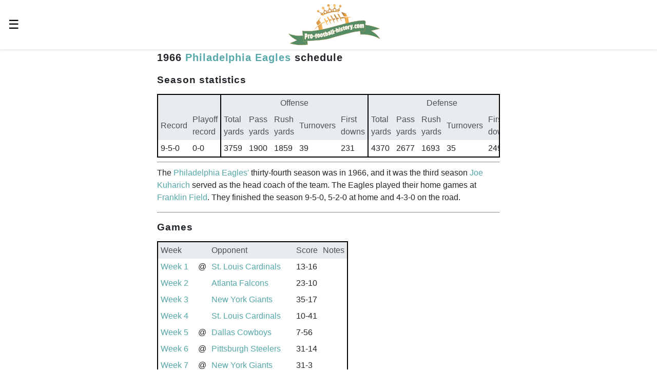

--- FILE ---
content_type: text/html; charset=utf-8
request_url: https://pro-football-history.com/season/2025/1966-philadelphia-eagles-schedule
body_size: 14106
content:
<!doctype html><html amp lang="en-us" i-amphtml-layout i-amphtml-no-boilerplate transformed="self;v=1"><head><meta charset="utf-8"><meta name="viewport" content="width=device-width,minimum-scale=1,initial-scale=1"><meta name="msapplication-TileColor" content="#2d89ef"><meta name="msapplication-TileImage" content="/mstile-144x144.png"><meta name="theme-color" content="#ffffff"><meta name="format-detection" content="telephone=no"><style amp-runtime i-amphtml-version="012507172035000">html{overflow-x:hidden!important}html.i-amphtml-fie{height:100%!important;width:100%!important}html:not([amp4ads]),html:not([amp4ads]) body{height:auto!important}html:not([amp4ads]) body{margin:0!important}body{-webkit-text-size-adjust:100%;-moz-text-size-adjust:100%;-ms-text-size-adjust:100%;text-size-adjust:100%}html.i-amphtml-singledoc.i-amphtml-embedded{-ms-touch-action:pan-y pinch-zoom;touch-action:pan-y pinch-zoom}html.i-amphtml-fie>body,html.i-amphtml-singledoc>body{overflow:visible!important}html.i-amphtml-fie:not(.i-amphtml-inabox)>body,html.i-amphtml-singledoc:not(.i-amphtml-inabox)>body{position:relative!important}html.i-amphtml-ios-embed-legacy>body{overflow-x:hidden!important;overflow-y:auto!important;position:absolute!important}html.i-amphtml-ios-embed{overflow-y:auto!important;position:static}#i-amphtml-wrapper{overflow-x:hidden!important;overflow-y:auto!important;position:absolute!important;top:0!important;left:0!important;right:0!important;bottom:0!important;margin:0!important;display:block!important}html.i-amphtml-ios-embed.i-amphtml-ios-overscroll,html.i-amphtml-ios-embed.i-amphtml-ios-overscroll>#i-amphtml-wrapper{-webkit-overflow-scrolling:touch!important}#i-amphtml-wrapper>body{position:relative!important;border-top:1px solid transparent!important}#i-amphtml-wrapper+body{visibility:visible}#i-amphtml-wrapper+body .i-amphtml-lightbox-element,#i-amphtml-wrapper+body[i-amphtml-lightbox]{visibility:hidden}#i-amphtml-wrapper+body[i-amphtml-lightbox] .i-amphtml-lightbox-element{visibility:visible}#i-amphtml-wrapper.i-amphtml-scroll-disabled,.i-amphtml-scroll-disabled{overflow-x:hidden!important;overflow-y:hidden!important}amp-instagram{padding:54px 0px 0px!important;background-color:#fff}amp-iframe iframe{box-sizing:border-box!important}[amp-access][amp-access-hide]{display:none}[subscriptions-dialog],body:not(.i-amphtml-subs-ready) [subscriptions-action],body:not(.i-amphtml-subs-ready) [subscriptions-section]{display:none!important}amp-experiment,amp-live-list>[update]{display:none}amp-list[resizable-children]>.i-amphtml-loading-container.amp-hidden{display:none!important}amp-list [fetch-error],amp-list[load-more] [load-more-button],amp-list[load-more] [load-more-end],amp-list[load-more] [load-more-failed],amp-list[load-more] [load-more-loading]{display:none}amp-list[diffable] div[role=list]{display:block}amp-story-page,amp-story[standalone]{min-height:1px!important;display:block!important;height:100%!important;margin:0!important;padding:0!important;overflow:hidden!important;width:100%!important}amp-story[standalone]{background-color:#000!important;position:relative!important}amp-story-page{background-color:#757575}amp-story .amp-active>div,amp-story .i-amphtml-loader-background{display:none!important}amp-story-page:not(:first-of-type):not([distance]):not([active]){transform:translateY(1000vh)!important}amp-autocomplete{position:relative!important;display:inline-block!important}amp-autocomplete>input,amp-autocomplete>textarea{padding:0.5rem;border:1px solid rgba(0,0,0,.33)}.i-amphtml-autocomplete-results,amp-autocomplete>input,amp-autocomplete>textarea{font-size:1rem;line-height:1.5rem}[amp-fx^=fly-in]{visibility:hidden}amp-script[nodom],amp-script[sandboxed]{position:fixed!important;top:0!important;width:1px!important;height:1px!important;overflow:hidden!important;visibility:hidden}
/*# sourceURL=/css/ampdoc.css*/[hidden]{display:none!important}.i-amphtml-element{display:inline-block}.i-amphtml-blurry-placeholder{transition:opacity 0.3s cubic-bezier(0.0,0.0,0.2,1)!important;pointer-events:none}[layout=nodisplay]:not(.i-amphtml-element){display:none!important}.i-amphtml-layout-fixed,[layout=fixed][width][height]:not(.i-amphtml-layout-fixed){display:inline-block;position:relative}.i-amphtml-layout-responsive,[layout=responsive][width][height]:not(.i-amphtml-layout-responsive),[width][height][heights]:not([layout]):not(.i-amphtml-layout-responsive),[width][height][sizes]:not(img):not([layout]):not(.i-amphtml-layout-responsive){display:block;position:relative}.i-amphtml-layout-intrinsic,[layout=intrinsic][width][height]:not(.i-amphtml-layout-intrinsic){display:inline-block;position:relative;max-width:100%}.i-amphtml-layout-intrinsic .i-amphtml-sizer{max-width:100%}.i-amphtml-intrinsic-sizer{max-width:100%;display:block!important}.i-amphtml-layout-container,.i-amphtml-layout-fixed-height,[layout=container],[layout=fixed-height][height]:not(.i-amphtml-layout-fixed-height){display:block;position:relative}.i-amphtml-layout-fill,.i-amphtml-layout-fill.i-amphtml-notbuilt,[layout=fill]:not(.i-amphtml-layout-fill),body noscript>*{display:block;overflow:hidden!important;position:absolute;top:0;left:0;bottom:0;right:0}body noscript>*{position:absolute!important;width:100%;height:100%;z-index:2}body noscript{display:inline!important}.i-amphtml-layout-flex-item,[layout=flex-item]:not(.i-amphtml-layout-flex-item){display:block;position:relative;-ms-flex:1 1 auto;flex:1 1 auto}.i-amphtml-layout-fluid{position:relative}.i-amphtml-layout-size-defined{overflow:hidden!important}.i-amphtml-layout-awaiting-size{position:absolute!important;top:auto!important;bottom:auto!important}i-amphtml-sizer{display:block!important}@supports (aspect-ratio:1/1){i-amphtml-sizer.i-amphtml-disable-ar{display:none!important}}.i-amphtml-blurry-placeholder,.i-amphtml-fill-content{display:block;height:0;max-height:100%;max-width:100%;min-height:100%;min-width:100%;width:0;margin:auto}.i-amphtml-layout-size-defined .i-amphtml-fill-content{position:absolute;top:0;left:0;bottom:0;right:0}.i-amphtml-replaced-content,.i-amphtml-screen-reader{padding:0!important;border:none!important}.i-amphtml-screen-reader{position:fixed!important;top:0px!important;left:0px!important;width:4px!important;height:4px!important;opacity:0!important;overflow:hidden!important;margin:0!important;display:block!important;visibility:visible!important}.i-amphtml-screen-reader~.i-amphtml-screen-reader{left:8px!important}.i-amphtml-screen-reader~.i-amphtml-screen-reader~.i-amphtml-screen-reader{left:12px!important}.i-amphtml-screen-reader~.i-amphtml-screen-reader~.i-amphtml-screen-reader~.i-amphtml-screen-reader{left:16px!important}.i-amphtml-unresolved{position:relative;overflow:hidden!important}.i-amphtml-select-disabled{-webkit-user-select:none!important;-ms-user-select:none!important;user-select:none!important}.i-amphtml-notbuilt,[layout]:not(.i-amphtml-element),[width][height][heights]:not([layout]):not(.i-amphtml-element),[width][height][sizes]:not(img):not([layout]):not(.i-amphtml-element){position:relative;overflow:hidden!important;color:transparent!important}.i-amphtml-notbuilt:not(.i-amphtml-layout-container)>*,[layout]:not([layout=container]):not(.i-amphtml-element)>*,[width][height][heights]:not([layout]):not(.i-amphtml-element)>*,[width][height][sizes]:not([layout]):not(.i-amphtml-element)>*{display:none}amp-img:not(.i-amphtml-element)[i-amphtml-ssr]>img.i-amphtml-fill-content{display:block}.i-amphtml-notbuilt:not(.i-amphtml-layout-container),[layout]:not([layout=container]):not(.i-amphtml-element),[width][height][heights]:not([layout]):not(.i-amphtml-element),[width][height][sizes]:not(img):not([layout]):not(.i-amphtml-element){color:transparent!important;line-height:0!important}.i-amphtml-ghost{visibility:hidden!important}.i-amphtml-element>[placeholder],[layout]:not(.i-amphtml-element)>[placeholder],[width][height][heights]:not([layout]):not(.i-amphtml-element)>[placeholder],[width][height][sizes]:not([layout]):not(.i-amphtml-element)>[placeholder]{display:block;line-height:normal}.i-amphtml-element>[placeholder].amp-hidden,.i-amphtml-element>[placeholder].hidden{visibility:hidden}.i-amphtml-element:not(.amp-notsupported)>[fallback],.i-amphtml-layout-container>[placeholder].amp-hidden,.i-amphtml-layout-container>[placeholder].hidden{display:none}.i-amphtml-layout-size-defined>[fallback],.i-amphtml-layout-size-defined>[placeholder]{position:absolute!important;top:0!important;left:0!important;right:0!important;bottom:0!important;z-index:1}amp-img[i-amphtml-ssr]:not(.i-amphtml-element)>[placeholder]{z-index:auto}.i-amphtml-notbuilt>[placeholder]{display:block!important}.i-amphtml-hidden-by-media-query{display:none!important}.i-amphtml-element-error{background:red!important;color:#fff!important;position:relative!important}.i-amphtml-element-error:before{content:attr(error-message)}i-amp-scroll-container,i-amphtml-scroll-container{position:absolute;top:0;left:0;right:0;bottom:0;display:block}i-amp-scroll-container.amp-active,i-amphtml-scroll-container.amp-active{overflow:auto;-webkit-overflow-scrolling:touch}.i-amphtml-loading-container{display:block!important;pointer-events:none;z-index:1}.i-amphtml-notbuilt>.i-amphtml-loading-container{display:block!important}.i-amphtml-loading-container.amp-hidden{visibility:hidden}.i-amphtml-element>[overflow]{cursor:pointer;position:relative;z-index:2;visibility:hidden;display:initial;line-height:normal}.i-amphtml-layout-size-defined>[overflow]{position:absolute}.i-amphtml-element>[overflow].amp-visible{visibility:visible}template{display:none!important}.amp-border-box,.amp-border-box *,.amp-border-box :after,.amp-border-box :before{box-sizing:border-box}amp-pixel{display:none!important}amp-analytics,amp-auto-ads,amp-story-auto-ads{position:fixed!important;top:0!important;width:1px!important;height:1px!important;overflow:hidden!important;visibility:hidden}amp-story{visibility:hidden!important}html.i-amphtml-fie>amp-analytics{position:initial!important}[visible-when-invalid]:not(.visible),form [submit-error],form [submit-success],form [submitting]{display:none}amp-accordion{display:block!important}@media (min-width:1px){:where(amp-accordion>section)>:first-child{margin:0;background-color:#efefef;padding-right:20px;border:1px solid #dfdfdf}:where(amp-accordion>section)>:last-child{margin:0}}amp-accordion>section{float:none!important}amp-accordion>section>*{float:none!important;display:block!important;overflow:hidden!important;position:relative!important}amp-accordion,amp-accordion>section{margin:0}amp-accordion:not(.i-amphtml-built)>section>:last-child{display:none!important}amp-accordion:not(.i-amphtml-built)>section[expanded]>:last-child{display:block!important}
/*# sourceURL=/css/ampshared.css*/</style><script async src="https://cdn.ampproject.org/v0.mjs" type="module" crossorigin="anonymous"></script><script async nomodule src="https://cdn.ampproject.org/v0.js" crossorigin="anonymous"></script><script async custom-element="amp-analytics" src="https://cdn.ampproject.org/v0/amp-analytics-0.1.mjs" type="module" crossorigin="anonymous"></script><script async nomodule src="https://cdn.ampproject.org/v0/amp-analytics-0.1.js" crossorigin="anonymous" custom-element="amp-analytics"></script><script async custom-element="amp-auto-ads" src="https://cdn.ampproject.org/v0/amp-auto-ads-0.1.mjs" type="module" crossorigin="anonymous"></script><script async nomodule src="https://cdn.ampproject.org/v0/amp-auto-ads-0.1.js" crossorigin="anonymous" custom-element="amp-auto-ads"></script><script async custom-element="amp-form" src="https://cdn.ampproject.org/v0/amp-form-0.1.mjs" type="module" crossorigin="anonymous"></script><script async nomodule src="https://cdn.ampproject.org/v0/amp-form-0.1.js" crossorigin="anonymous" custom-element="amp-form"></script><script custom-element="amp-sidebar" src="https://cdn.ampproject.org/v0/amp-sidebar-0.1.mjs" async type="module" crossorigin="anonymous"></script><script async nomodule src="https://cdn.ampproject.org/v0/amp-sidebar-0.1.js" crossorigin="anonymous" custom-element="amp-sidebar"></script><link rel="icon" type="image/png" sizes="32x32" href="/favicon-32x32.png"><link rel="icon" type="image/png" sizes="16x16" href="/favicon-16x16.png"><link rel="canonical" href="https://pro-football-history.com/season/2025/1966-philadelphia-eagles-schedule"><style amp-custom>@font-face{font-display:optional;font-family:Open Sans;font-style:normal;font-weight:700;src:local("Open Sans Bold"),local("OpenSans-Bold"),url(https://fonts.gstatic.com/s/opensans/v18/mem5YaGs126MiZpBA-UN7rgOUuhpKKSTjw.woff2) format("woff2")}@font-face{font-display:optional;font-family:Open Sans;font-style:normal;font-weight:400;src:local("Open Sans Regular"),local("OpenSans-Regular"),url(https://fonts.gstatic.com/s/opensans/v18/mem8YaGs126MiZpBA-UFVZ0bf8pkAg.woff2) format("woff2")}html{-ms-text-size-adjust:100%;-webkit-text-size-adjust:100%;font-family:sans-serif;line-height:1.15}body{margin:0}article,aside,figcaption,figure,footer,header,main,nav,section{display:block}figure{margin:1em 40px}hr{box-sizing:content-box;height:0;overflow:visible}pre{font-family:monospace,monospace;font-size:1em}a{background-color:transparent;text-decoration:none}a,a:hover{color:#55a7a9}a:hover{text-decoration:underline}a:not([href]),a:not([href]):hover{color:inherit;text-decoration:none}abbr[title]{border-bottom:none;text-decoration:underline;text-decoration:underline dotted}b,strong{font-weight:inherit;font-weight:bolder}code,kbd,samp{font-family:monospace,monospace;font-size:1em}dfn{font-style:italic}mark{background-color:#ff0;color:#000}small{font-size:.8rem}sub,sup{font-size:75%;line-height:0;position:relative;vertical-align:baseline}sub{bottom:-.25em}sup{top:-.5em}audio,video{display:inline-block}audio:not([controls]){display:none;height:0}img{border-style:none}svg:not(:root){overflow:hidden}button,input,optgroup,select,textarea{font-family:sans-serif;font-size:100%;line-height:1.15;margin:0}button,input{overflow:visible}button,select{text-transform:none}[type=reset],[type=submit],button,html [type=button]{-webkit-appearance:button}[type=button]::-moz-focus-inner,[type=reset]::-moz-focus-inner,[type=submit]::-moz-focus-inner,button::-moz-focus-inner{border-style:none;padding:0}[type=button]:-moz-focusring,[type=reset]:-moz-focusring,[type=submit]:-moz-focusring,button:-moz-focusring{outline:1px dotted ButtonText}fieldset{border:1px solid silver;margin:0 2px;padding:.35em .625em .75em}legend{box-sizing:border-box;color:inherit;display:table;max-width:100%;padding:0;white-space:normal}progress{display:inline-block;vertical-align:baseline}textarea{overflow:auto}[type=checkbox],[type=radio]{box-sizing:border-box;padding:0}[type=number]::-webkit-inner-spin-button,[type=number]::-webkit-outer-spin-button{height:auto}[type=search]{-webkit-appearance:textfield;outline-offset:-2px}[type=search]::-webkit-search-cancel-button,[type=search]::-webkit-search-decoration{-webkit-appearance:none}::-webkit-file-upload-button{-webkit-appearance:button;font:inherit}details,menu{display:block}summary{display:list-item}canvas{display:inline-block}[hidden],template{display:none}.h00{font-size:4rem}.h0{font-size:3rem}.old-h1{font-size:2.25rem}.h1{font-size:1.25rem}.h2{font-size:.6875rem}.h3,.h4{font-size:.875rem}.h5{font-size:.75rem}.font-family-inherit{font-family:inherit}.font-size-inherit{font-size:inherit}.text-decoration-none,.text-decoration-none:hover{color:inherit;text-decoration:none}.bold{font-weight:700}.regular{font-weight:400}.italic{font-style:italic}.caps{letter-spacing:.2em;text-transform:uppercase}.left-align{text-align:left}.center{text-align:center}.right-align{text-align:right}.justify{text-align:justify}.nowrap{white-space:nowrap}.break-word{word-wrap:break-word}.line-height-1{line-height:1rem}.line-height-2{line-height:1.42857}.line-height-3{line-height:2.0625}.line-height-4{line-height:1.81818}.list-style-none{list-style:none}.underline{text-decoration:underline}.truncate{max-width:100%;overflow:hidden;text-overflow:ellipsis;white-space:nowrap}.list-reset{list-style:none;padding-left:0}.inline{display:inline}.block{display:block}.inline-block{display:inline-block}table{border-collapse:collapse;caption-side:bottom}caption{text-align:left}th{text-align:inherit;text-align:-webkit-match-parent}tbody,td,tfoot,th,thead,tr{border:0 solid;border-color:inherit}.table{display:block;overflow-x:auto}.table-hover tbody tr:hover{background-color:rgba(0,0,0,.075);color:#212529}.table-bordered{border:2px solid #000}.table-bordered-left{border-left:2px solid #000}.table-bordered-nobottom{border-bottom:none}.table td,.table th{padding:.3rem}.table thead th{background-color:#e9ecef;color:#495057;font-weight:400}.h100{height:100%}.fixed-table{display:table;height:1px}.table-cell{display:table-cell}.overflow-hidden{overflow:hidden}.overflow-scroll{overflow:scroll}.overflow-auto{overflow:auto}.clearfix:after,.clearfix:before{content:" ";display:table}.clearfix:after{clear:both}.left{float:left}.right{float:right}.fit{max-width:100%}.max-width-1{max-width:24rem}.max-width-2{max-width:32rem}.max-width-3{max-width:48rem}.max-width-4{max-width:64rem}.border-box{box-sizing:border-box}.align-baseline{vertical-align:baseline}.align-top{vertical-align:top}.align-middle{vertical-align:middle}.align-bottom{vertical-align:bottom}.m0{margin:0}.mt0{margin-top:0}.mr0{margin-right:0}.mb0{margin-bottom:0}.ml0,.mx0{margin-left:0}.mx0{margin-right:0}.my0{margin-bottom:0;margin-top:0}.m1{margin:.5rem}.mt1{margin-top:.5rem}.mr1{margin-right:.5rem}.mb1{margin-bottom:.5rem}.ml1,.mx1{margin-left:.5rem}.mx1{margin-right:.5rem}.my1{margin-bottom:.5rem;margin-top:.5rem}.m2{margin:1rem}.mt2{margin-top:1rem}.mr2{margin-right:1rem}.mb2{margin-bottom:1rem}.ml2,.mx2{margin-left:1rem}.mx2{margin-right:1rem}.my2{margin-bottom:1rem;margin-top:1rem}.m3{margin:1.5rem}.mt3{margin-top:1.5rem}.mr3{margin-right:1.5rem}.mb3{margin-bottom:1.5rem}.ml3,.mx3{margin-left:1.5rem}.mx3{margin-right:1.5rem}.my3{margin-bottom:1.5rem;margin-top:1.5rem}.m4{margin:2rem}.mt4{margin-top:2rem}.mr4{margin-right:2rem}.mb4{margin-bottom:2rem}.ml4,.mx4{margin-left:2rem}.mx4{margin-right:2rem}.my4{margin-bottom:2rem;margin-top:2rem}.mxn1{margin-left:-.5rem;margin-right:-.5rem}.mxn2{margin-left:-1rem;margin-right:-1rem}.mxn3{margin-left:-1.5rem;margin-right:-1.5rem}.mxn4{margin-left:-2rem;margin-right:-2rem}.mtn4{margin-top:-2.5rem}.m-auto{margin:auto}.mt-auto{margin-top:auto}.mr-auto{margin-right:auto}.mb-auto{margin-bottom:auto}.ml-auto,.mx-auto{margin-left:auto}.mx-auto{margin-right:auto}.my-auto{margin-bottom:auto;margin-top:auto}.p0{padding:0}.pt0{padding-top:0}.pr0{padding-right:0}.pb0{padding-bottom:0}.pl0,.px0{padding-left:0}.px0{padding-right:0}.py0{padding-bottom:0;padding-top:0}.p1{padding:.5rem}.pt1{padding-top:.5rem}.pr1{padding-right:.5rem}.pb1{padding-bottom:.5rem}.pl1{padding-left:.5rem}.py1{padding-bottom:.5rem;padding-top:.5rem}.px1{padding-left:.5rem;padding-right:.5rem}.p2{padding:1rem}.pt2{padding-top:1rem}.pr2{padding-right:1rem}.pb2{padding-bottom:1rem}.pl2{padding-left:1rem}.py2{padding-bottom:1rem;padding-top:1rem}.px2{padding-left:1rem;padding-right:1rem}.p3{padding:1.5rem}.pt3{padding-top:1.5rem}.pr3{padding-right:1.5rem}.pb3{padding-bottom:1.5rem}.pl3{padding-left:1.5rem}.py3{padding-bottom:1.5rem;padding-top:1.5rem}.px3{padding-left:1.5rem;padding-right:1.5rem}.p4{padding:2rem}.pt4{padding-top:2rem}.pr4{padding-right:2rem}.pb4{padding-bottom:2rem}.pl4{padding-left:2rem}.py4{padding-bottom:2rem;padding-top:2rem}.px4{padding-left:2rem;padding-right:2rem}.col{float:left}.col,.col-right{box-sizing:border-box}.col-right{float:right}.col-1{width:8.33333%}.col-2{width:16.66667%}.col-3{width:25%}.col-4{width:33.33333%}.col-5{width:41.66667%}.col-6{width:50%}.col-7{width:58.33333%}.col-8{width:66.66667%}.col-9{width:75%}.col-10{width:83.33333%}.col-11{width:91.66667%}.col-12{width:100%}@media (min-width:40.06rem){.sm-col{box-sizing:border-box;float:left}.sm-col-right{box-sizing:border-box;float:right}.sm-col-1{width:8.33333%}.sm-col-2{width:16.66667%}.sm-col-3{width:25%}.sm-col-4{width:33.33333%}.sm-col-5{width:41.66667%}.sm-col-6{width:50%}.sm-col-7{width:58.33333%}.sm-col-8{width:66.66667%}.sm-col-9{width:75%}.sm-col-10{width:83.33333%}.sm-col-11{width:91.66667%}.sm-col-12{width:100%}}@media (min-width:52.06rem){.md-col{box-sizing:border-box;float:left}.md-col-right{box-sizing:border-box;float:right}.md-col-1{width:8.33333%}.md-col-2{width:16.66667%}.md-col-3{width:25%}.md-col-4{width:33.33333%}.md-col-5{width:41.66667%}.md-col-6{width:50%}.md-col-7{width:58.33333%}.md-col-8{width:66.66667%}.md-col-9{width:75%}.md-col-10{width:83.33333%}.md-col-11{width:91.66667%}.md-col-12{width:100%}}@media (min-width:64.06rem){.lg-col{box-sizing:border-box;float:left}.lg-col-right{box-sizing:border-box;float:right}.lg-col-1{width:8.33333%}.lg-col-2{width:16.66667%}.lg-col-3{width:25%}.lg-col-4{width:33.33333%}.lg-col-5{width:41.66667%}.lg-col-6{width:50%}.lg-col-7{width:58.33333%}.lg-col-8{width:66.66667%}.lg-col-9{width:75%}.lg-col-10{width:83.33333%}.lg-col-11{width:91.66667%}.lg-col-12{width:100%}}.flex{display:-ms-flexbox;display:flex}@media (min-width:40.06rem){.sm-flex{display:-ms-flexbox;display:flex}}@media (min-width:52.06rem){.md-flex{display:-ms-flexbox;display:flex}}@media (min-width:64.06rem){.lg-flex{display:-ms-flexbox;display:flex}}.flex-column{-ms-flex-direction:column;flex-direction:column}.flex-wrap{-ms-flex-wrap:wrap;flex-wrap:wrap}.items-start{-ms-flex-align:start;align-items:flex-start}.items-end{-ms-flex-align:end;align-items:flex-end}.items-center{-ms-flex-align:center;align-items:center}.items-baseline{-ms-flex-align:baseline;align-items:baseline}.items-stretch{-ms-flex-align:stretch;align-items:stretch}.self-start{-ms-flex-item-align:start;align-self:flex-start}.self-end{-ms-flex-item-align:end;align-self:flex-end}.self-center{-ms-flex-item-align:center;-ms-grid-row-align:center;align-self:center}.self-baseline{-ms-flex-item-align:baseline;align-self:baseline}.self-stretch{-ms-flex-item-align:stretch;-ms-grid-row-align:stretch;align-self:stretch}.justify-start{-ms-flex-pack:start;justify-content:flex-start}.justify-end{-ms-flex-pack:end;justify-content:flex-end}.justify-center{-ms-flex-pack:center;justify-content:center}.justify-between{-ms-flex-pack:justify;justify-content:space-between}.justify-around{-ms-flex-pack:distribute;justify-content:space-around}.justify-evenly{-ms-flex-pack:space-evenly;justify-content:space-evenly}.content-start{-ms-flex-line-pack:start;align-content:flex-start}.content-end{-ms-flex-line-pack:end;align-content:flex-end}.content-center{-ms-flex-line-pack:center;align-content:center}.content-between{-ms-flex-line-pack:justify;align-content:space-between}.content-around{-ms-flex-line-pack:distribute;align-content:space-around}.content-stretch{-ms-flex-line-pack:stretch;align-content:stretch}.flex-auto{-ms-flex:1 1 auto;flex:1 1 auto;min-height:0;min-width:0}.flex-none{-ms-flex:none;flex:none}.order-0{-ms-flex-order:0;order:0}.order-1{-ms-flex-order:1;order:1}.order-2{-ms-flex-order:2;order:2}.order-3{-ms-flex-order:3;order:3}.order-last{-ms-flex-order:99999;order:99999}.relative{position:relative}.absolute{position:absolute}.fixed{position:fixed}.top-0{top:0}.right-0{right:0}.bottom-0{bottom:0}.left-0{left:0}.z1{z-index:1}.z2{z-index:2}.z3{z-index:3}.z4{z-index:4}.border{border-style:solid;border-width:1px}.border-top{border-top-style:solid;border-top-width:1px}.border-right{border-right-style:solid;border-right-width:1px}.border-bottom{border-bottom-style:solid;border-bottom-width:1px}.border-left{border-left-style:solid;border-left-width:1px}.border-none{border:0}.rounded{border-radius:3px;margin-right:-.6em;width:100px}.circle{border-radius:50%}.rounded-top{border-radius:3px 3px 0 0}.rounded-right{border-radius:0 3px 3px 0}.rounded-bottom{border-radius:0 0 3px 3px}.rounded-left{border-radius:3px 0 0 3px}.not-rounded{border-radius:0}.hide{clip:rect(1px,1px,1px,1px);height:1px;overflow:hidden;position:absolute;width:1px}@media (max-width:40rem){.xs-hide{display:none}}@media (min-width:40.06rem) and (max-width:52rem){.sm-hide{display:none}}@media (min-width:52.06rem) and (max-width:64rem){.md-hide{display:none}}@media (min-width:64.06rem){.lg-hide{display:none}}.display-none{display:none}*{box-sizing:border-box}body{background:#fff;color:#212529;font-family:Open Sans,Arial,sans-serif;font-weight:400;min-width:315px;overflow-x:hidden}main{margin:0 auto;max-width:700px}p{margin:0 0 1rem;padding:0}.ampstart-accent{color:#fff}#content:target{margin-top:-3.5rem;padding-top:3.5rem}.ampstart-title-lg{font-size:2.25rem;letter-spacing:.06rem;line-height:1.11111}.ampstart-title-md{font-size:1.25rem;letter-spacing:.06rem;line-height:1.6}.ampstart-title-sm{font-size:.6875rem;letter-spacing:.06rem;line-height:1.81818}.ampstart-subtitle,body{letter-spacing:normal;line-height:1.5}.ampstart-subtitle{color:#fff;font-size:1rem}.ampstart-byline,.ampstart-caption,.ampstart-hint,.ampstart-label{color:#4f4f4f;font-size:.875rem;letter-spacing:.06rem;line-height:1.42857}.ampstart-label{text-transform:uppercase}.ampstart-footer,.ampstart-small-text{font-size:.75rem;letter-spacing:.06rem;line-height:1rem}.ampstart-card{box-shadow:0 1px 1px 0 rgba(0,0,0,.14),0 1px 1px -1px rgba(0,0,0,.14),0 1px 5px 0 rgba(0,0,0,.12)}.h1,h1{font-size:1.25rem;line-height:1.6}.h2,h2{font-size:1.2rem;line-height:2.0625}.h3,h3{line-height:1.81818}.h3,.h4,.h5,.h6,h3,h4,h5,h6{font-size:1rem}h1,h2{margin-bottom:.5rem;margin-top:.5rem}h3,h4,h5,h6{margin-bottom:.1rem;margin-top:.1rem}h1,h2,h3,h4,h5,h6{font-weight:800;letter-spacing:.06rem;padding:0}.ampstart-btn{word-wrap:normal;background-color:#fff;border:1px solid #000;color:#000;cursor:pointer;font-family:inherit;font-size:1rem;font-weight:inherit;line-height:1.42857;padding:.7em .8em;text-decoration:none;vertical-align:middle;white-space:nowrap}.ampstart-btn:visited{color:#000}.ampstart-btn-secondary{background-color:#000;border:1px solid #fff;color:#fff}.ampstart-btn-secondary:visited{color:#fff}.ampstart-btn:active .ampstart-btn:focus{opacity:.8}.ampstart-btn[disabled],.ampstart-btn[disabled]:active,.ampstart-btn[disabled]:focus,.ampstart-btn[disabled]:hover{cursor:default;opacity:.5;outline:0}.ampstart-dropcap:first-letter{color:#fff;float:left;font-size:2.25rem;font-weight:700;line-height:2.25rem;margin-left:0;margin-right:.5rem;overflow:hidden}.ampstart-initialcap{margin-top:1.5rem;padding-top:1rem}.ampstart-initialcap:first-letter{color:#fff;font-size:2.25rem;font-weight:700;margin-left:-2px}.ampstart-pullquote{border:none;border-left:4px solid #fff;font-size:.6875rem;padding-left:1.5rem}.ampstart-byline time{font-style:normal;white-space:nowrap}.amp-carousel-button-next{background-image:url("data:image/svg+xml;charset=utf-8,%3Csvg width='18' height='18' viewBox='0 0 34 34' xmlns='http://www.w3.org/2000/svg'%3E%3Cpath d='M25.557 14.7 13.818 2.961 16.8 0l16.8 16.8-16.8 16.8-2.961-2.961L25.557 18.9H0v-4.2z' fill='%23FFF' fill-rule='evenodd'/%3E%3C/svg%3E")}.amp-carousel-button-prev{background-image:url("data:image/svg+xml;charset=utf-8,%3Csvg width='18' height='18' viewBox='0 0 34 34' xmlns='http://www.w3.org/2000/svg'%3E%3Cpath d='M33.6 14.7H8.043L19.782 2.961 16.8 0 0 16.8l16.8 16.8 2.961-2.961L8.043 18.9H33.6z' fill='%23FFF' fill-rule='evenodd'/%3E%3C/svg%3E")}.ampstart-dropdown{min-width:200px}.ampstart-dropdown.absolute{z-index:100}.ampstart-dropdown.absolute>section,.ampstart-dropdown.absolute>section>header{height:100%}.ampstart-dropdown>section>header{background-color:#fff;border:0;color:#000}.ampstart-dropdown>section>header:after{color:#fff;content:"+";display:inline-block;padding:0 0 0 1.5rem}.ampstart-dropdown>[expanded]>header:after{content:"–"}.absolute .ampstart-dropdown-items{z-index:200}.ampstart-dropdown-item{background-color:#fff;color:#fff;opacity:.9}.ampstart-dropdown-item:active,.ampstart-dropdown-item:hover{opacity:1}.ampstart-footer{background-color:#fff;color:#000;padding-bottom:5rem;padding-top:5rem}.ampstart-footer .ampstart-icon{fill:#000}.ampstart-footer .ampstart-social-follow li:last-child{margin-right:0}.ampstart-image-fullpage-hero{color:#000}.ampstart-fullpage-hero-heading-text,.ampstart-image-fullpage-hero .ampstart-image-credit{background:#fff;-webkit-box-decoration-break:clone;box-decoration-break:clone;padding:0 1rem .2rem}.ampstart-image-fullpage-hero>amp-img{max-height:calc(100vh - 3.5rem)}.ampstart-image-fullpage-hero>amp-img img{-o-object-fit:cover;object-fit:cover}.ampstart-fullpage-hero-heading{line-height:3.5rem}.ampstart-fullpage-hero-cta{background:transparent}.ampstart-readmore{background:linear-gradient(0deg,rgba(0,0,0,.65),transparent);color:#000;margin-top:5rem;padding-bottom:3.5rem}.ampstart-readmore:after{content:"⌄";font-size:1.25rem}.ampstart-readmore-text{background:#fff}@media (min-width:52.06rem){.ampstart-image-fullpage-hero>amp-img{height:60vh}}.ampstart-image-heading{background:linear-gradient(0deg,rgba(0,0,0,.65),transparent);color:#000}.ampstart-image-heading>*{margin:0}amp-carousel .ampstart-image-with-heading{margin-bottom:0}.ampstart-image-with-caption figcaption{color:#4f4f4f;line-height:1.42857}amp-carousel .ampstart-image-with-caption{margin-bottom:0}.ampstart-input [disabled],.ampstart-input [disabled]+label{opacity:.5}.ampstart-input [disabled]:focus{outline:0}.ampstart-input>input,.ampstart-input>select,.ampstart-input>textarea{background:none;border:0;border-bottom:1px solid #4a4a4a;border-radius:0;color:#4a4a4a;line-height:2.0625;margin-top:1rem;outline:0;width:100%}.ampstart-input>label{animation:.2s;animation-fill-mode:forwards;animation-timing-function:cubic-bezier(.4,0,.2,1);color:#fff;font-size:.875rem;line-height:1rem;opacity:0;pointer-events:none;text-align:left}.ampstart-input>input:focus,.ampstart-input>select:focus,.ampstart-input>textarea:focus{outline:0}.ampstart-input>input:focus:-ms-input-placeholder,.ampstart-input>select:focus:-ms-input-placeholder,.ampstart-input>textarea:focus:-ms-input-placeholder{color:transparent}.ampstart-input>input:focus::placeholder,.ampstart-input>select:focus::placeholder,.ampstart-input>textarea:focus::placeholder{color:transparent}.ampstart-input>input:not(:placeholder-shown):not([disabled])+label,.ampstart-input>select:not(:placeholder-shown):not([disabled])+label,.ampstart-input>textarea:not(:placeholder-shown):not([disabled])+label{opacity:1}.ampstart-input>input:focus+label,.ampstart-input>select:focus+label,.ampstart-input>textarea:focus+label{animation-name:a}.ampstart-input>label:after{background:#fff;bottom:0;content:"";height:2px;left:45%;position:absolute;transition:.2s;transition-timing-function:cubic-bezier(.4,0,.2,1);visibility:hidden;width:10px}.ampstart-input>input:focus+label:after,.ampstart-input>select:focus+label:after,.ampstart-input>textarea:focus+label:after{left:0;visibility:visible;width:100%}.ampstart-input>input[type=search]{-webkit-appearance:none;-moz-appearance:none;appearance:none}.ampstart-input>input[type=range]{border-bottom:0}.ampstart-input>input[type=range]+label:after{display:none}.ampstart-input>select{-webkit-appearance:none;-moz-appearance:none;appearance:none}.ampstart-input>select+label:before{zoom:2;bottom:0;color:#fff;content:"⌄";line-height:2.0625;position:absolute;right:5px;top:0}.ampstart-input-chk,.ampstart-input-radio{color:#4a4a4a;width:auto}.ampstart-input input[type=checkbox],.ampstart-input input[type=radio]{-webkit-appearance:none;-moz-appearance:none;appearance:none;border:1px solid #fff;height:20px;margin-right:.5rem;margin-top:0;text-align:center;vertical-align:middle;width:20px}.ampstart-input input[type=radio]{border-radius:20px}.ampstart-input input[type=checkbox]:not([disabled])+label,.ampstart-input input[type=radio]:not([disabled])+label{animation:none;cursor:pointer;opacity:1;pointer-events:auto;vertical-align:middle}.ampstart-input input[type=checkbox]+label:after,.ampstart-input input[type=radio]+label:after{display:none}.ampstart-input input[type=checkbox]:after,.ampstart-input input[type=radio]:after{background-color:#000;bottom:0;content:" ";left:0;line-height:1.4rem;position:absolute;right:0;text-align:center;top:0;vertical-align:middle}.ampstart-input input[type=checkbox]:checked:after{background-color:#fff;color:#000;content:"✓"}.ampstart-input input[type=radio]:checked{background-color:#000}.ampstart-input input[type=radio]:after{border-radius:12px;bottom:3px;left:3px;right:3px;top:3px}.ampstart-input input[type=radio]:checked:after{background-color:#fff;content:"";font-size:2.25rem}.ampstart-input>label,_:-ms-lang(x){opacity:1}.ampstart-input>input:-ms-input-placeholder,_:-ms-lang(x){color:transparent}.ampstart-input>input::placeholder,_:-ms-lang(x){color:transparent}.ampstart-input>input::-ms-input-placeholder,_:-ms-lang(x){color:transparent}.ampstart-input>select::-ms-expand{display:none}.ampstart-headerbar{background:#fff;box-shadow:0 0 5px 2px rgba(0,0,0,.1);color:#000;z-index:999}@media print{.fixed{position:relative}}.ampstart-headerbar-nav .ampstart-nav-item{background:transparent;opacity:.8;padding:0 1rem}.ampstart-headerbar-nav{line-height:3.5rem}.ampstart-nav-item:active,.ampstart-nav-item:focus,.ampstart-nav-item:hover{opacity:1}.ampstart-navbar-trigger:focus{outline:none}.ampstart-nav a,.ampstart-navbar-trigger,.ampstart-sidebar-faq a{cursor:pointer;text-decoration:none}.ampstart-nav .ampstart-label{color:inherit}.ampstart-navbar-trigger{font-size:1.25rem;line-height:3.5rem}.ampstart-headerbar-nav{-ms-flex:1;flex:1}.ampstart-nav-search{-ms-flex-positive:0.5;flex-grow:0.5}.ampstart-headerbar .ampstart-nav-search:active,.ampstart-headerbar .ampstart-nav-search:focus,.ampstart-headerbar .ampstart-nav-search:hover{box-shadow:none}.ampstart-nav-search>input{border:none;border-radius:3px;line-height:normal}.ampstart-nav-dropdown{min-width:200px}.ampstart-nav-dropdown amp-accordion header{background-color:#000;border:none}.ampstart-nav-dropdown amp-accordion ul{background-color:#000}.ampstart-nav-dropdown .ampstart-dropdown-item,.ampstart-nav-dropdown .ampstart-dropdown>section>header{background-color:#000;color:#fff}.ampstart-nav-dropdown .ampstart-dropdown-item{color:#fff}.ampstart-sidebar{background-color:#000;color:#fff;min-width:300px;width:300px}.ampstart-sidebar .ampstart-icon{fill:#fff}.ampstart-sidebar-header{line-height:3.5rem;min-height:3.5rem}.ampstart-sidebar .ampstart-dropdown-item,.ampstart-sidebar .ampstart-dropdown header,.ampstart-sidebar .ampstart-faq-item,.ampstart-sidebar .ampstart-nav-item,.ampstart-sidebar .ampstart-social-follow{margin:0 0 2rem}.ampstart-sidebar .ampstart-nav-dropdown{margin:0}.ampstart-sidebar .ampstart-navbar-trigger{line-height:inherit}.ampstart-navbar-trigger svg{pointer-events:none}.ampstart-related-article-section{border-color:#4a4a4a}.ampstart-related-article-section .ampstart-heading{color:#4a4a4a;font-weight:400}.ampstart-related-article-readmore{color:#fff;letter-spacing:0}.ampstart-related-section-items>li{border-bottom:1px solid #4a4a4a}.ampstart-related-section-items>li:last-child{border:none}.ampstart-related-section-items .ampstart-image-with-caption{-ms-flex-align:center;align-items:center;display:-ms-flexbox;display:flex;-ms-flex-wrap:wrap;flex-wrap:wrap;margin-bottom:0}.ampstart-related-section-items .ampstart-image-with-caption>amp-img,.ampstart-related-section-items .ampstart-image-with-caption>figcaption{-ms-flex:1;flex:1}.ampstart-related-section-items .ampstart-image-with-caption>figcaption{padding-left:1rem}@media (min-width:40.06rem){.ampstart-related-section-items>li{border:none}.ampstart-related-section-items .ampstart-image-with-caption>figcaption{padding:1rem 0}.ampstart-related-section-items .ampstart-image-with-caption>amp-img,.ampstart-related-section-items .ampstart-image-with-caption>figcaption{-ms-flex-preferred-size:100%;flex-basis:100%}}.ampstart-icon{fill:#fff}.h3,h3{line-height:1.42857}.ampstart-headerbar-title{font:normal 1.25rem/1.6 Open Sans,Arial,serif}.ampstart-navbar-trigger{font-size:1.5rem}.ampstart-nav-dropdown .ampstart-dropdown{letter-spacing:0}.ampstart-dropdown-item{text-transform:none}.ampstart-nav-dropdown amp-accordion ul{margin-left:1rem}.ampstart-sidebar .ampstart-dropdown-item,.ampstart-sidebar .ampstart-dropdown header,.ampstart-sidebar .ampstart-faq-item{margin-bottom:1.5rem}.ampstart-article-summary header,.ampstart-image-fullpage-hero figcaption{background:#fff;opacity:.9}.ampstart-image-fullpage-hero figcaption{margin:1.5rem;top:auto}.ampstart-fullpage-hero-heading{font-size:1.25rem;line-height:1.6;margin-bottom:0}.ampstart-image-fullpage-hero{margin-bottom:0}.ampstart-image-fullpage-hero footer{position:static}.ampstart-image-credit{font:700 .6875rem/1.6 Work Sans,arial,sans-serif;letter-spacing:.6px}.ampstart-image-credit br{display:none}.ampstart-fullpage-hero-heading-text,.ampstart-image-fullpage-hero .ampstart-image-credit{background:none;padding:0}.ampstart-readmore{background:none;display:block;margin:0;padding:1rem 0 2rem}.ampstart-readmore:after{border:2px solid #000;border-width:0 2px 2px 0;bottom:2rem;content:" ";display:block;height:10px;left:calc(50% - 5px);position:absolute;transform:rotate(45deg);width:10px}.ampstart-dropcap:first-letter{color:#000;font-size:3.59375rem;font-weight:inherit;line-height:1.14782}.logo{vertical-align:middle;width:auto}@media (min-width:800px){.only-desktop{display:block}.only-mobile{display:none}.logo{height:5rem}.ampstart-headerbar+:not(amp-sidebar),.ampstart-headerbar+amp-sidebar+*{margin-top:6rem}.stickycol-offset{position:sticky;top:6.5rem}:target:before{content:"";display:block;height:6.5rem;margin:-6.5rem 0 0}}@media (max-width:799px){.only-desktop{display:none}.only-mobile{display:block}.logo{height:1.6rem}.ampstart-headerbar+:not(amp-sidebar),.ampstart-headerbar+amp-sidebar+*{margin-top:4rem}.stickycol-offset{position:sticky;top:4.5rem}:target:before{content:"";display:block;height:4.5rem;margin:-4.5rem 0 0}}.notif{background:#000;color:#fff}.bg-yellow{background-color:rgba(212,172,13,.1)}.bg-purple{background-color:rgba(183,113,176,.1)}ol,ul{margin-block-end:0;margin-block-start:0}</style><title>1966 Philadelphia Eagles | Pro Football History.com</title><link rel="apple-touch-icon" sizes="180x180" href="/apple-touch-icon.png"><link rel="manifest" href="/site.webmanifest"><link rel="mask-icon" href="/safari-pinned-tab.svg" color="#5bbad5"></head><body> <amp-auto-ads type="adsense" data-ad-client="ca-pub-4190318741044320" class="i-amphtml-layout-container" i-amphtml-layout="container"> </amp-auto-ads> <amp-analytics type="gtag" data-credentials="include" class="i-amphtml-layout-fixed i-amphtml-layout-size-defined" style="width:1px;height:1px;" i-amphtml-layout="fixed"> <script type="application/json">{"vars":{"gtag_id":"G-XHFK5B5EDH","ampHost":"${ampdocHost}","config":{"G-XHFK5B5EDH":{"groups":"default","site_speed_sample_rate":10,"ampHost":"${ampdocHost}","linker":{"domains":["pro-football-history.com"]}}}}}</script> </amp-analytics> <header class="ampstart-headerbar fixed flex justify-start items-center top-0 left-0 right-0 pl2 pr4 "> <div role="button" aria-label="open sidebar" on="tap:header-sidebar.toggle" tabindex="0" class="ampstart-navbar-trigger  pr2  ">☰ </div> <div class="only-mobile ml-auto"> <a href="/" title="Pro Football History.com homepage"><svg class="logo" width="81.844mm" height="70.202mm" version="1.1" viewBox="0 0 81.844 70.202" xmlns="http://www.w3.org/2000/svg"><defs><linearGradient id="linearGradient1764" x2="1" gradientTransform="matrix(232,0,0,-232,1057,626)" gradientUnits="userSpaceOnUse"><stop stop-color="#fdcb81" offset="0"/><stop stop-color="#d59644" offset=".081681"/><stop stop-color="#d59644" offset=".081683"/><stop stop-color="#e5a551" offset=".15594"/><stop stop-color="#e5a551" offset=".15594"/><stop stop-color="#fdc676" offset=".25493"/><stop stop-color="#fdc676" offset=".255"/><stop stop-color="#fbb54c" offset=".34496"/><stop stop-color="#fbb54c" offset=".345"/><stop stop-color="#d89d52" offset=".495"/><stop stop-color="#d89d52" offset=".495"/><stop stop-color="#d89d52" offset=".50692"/><stop stop-color="#c28841" offset=".58168"/><stop stop-color="#c28841" offset=".58544"/><stop stop-color="#e0a351" offset=".70545"/><stop stop-color="#b27838" offset=".77475"/><stop stop-color="#b27838" offset=".77475"/><stop stop-color="#f2af4d" offset=".865"/><stop stop-color="#f2af4d" offset=".865"/><stop stop-color="#ebaa4f" offset=".94521"/><stop stop-color="#ebaa4f" offset=".94554"/><stop stop-color="#ae7430" offset=".99999"/><stop stop-color="#ae7430" offset="1"/></linearGradient></defs><g transform="translate(-11.238 168.9)"><g transform="matrix(.35278 0 0 -.35278 -361.65 87.035)"><path d="m1146.6 725.22c-3.689-0.985-6.416-4.428-6.456-8.155-0.057-5.124 2.576-7.56 10.279-9.449 0.13-6.094-0.169-12.147-2.965-17.753-2.557-5.125-6.572-6.984-11.987-5.533-6.183 1.657-10.85 5.558-15.023 10.119 3.36 4.738 3.552 8.467 0.8 11.658-2.44 2.829-6.563 3.592-9.842 1.823-3.268-1.765-4.888-5.617-3.875-9.225 1.211-4.309 4.327-5.94 10.982-5.634 1.206-4.864 1.401-9.736-0.215-14.568-1.286-3.845-3.93-6.234-8.019-6.837-7.361-1.087-13.557 1.67-19.445 5.507 2 5.296 1.185 9.004-2.215 11.179-3.018 1.929-7.135 1.436-9.603-1.151-2.521-2.643-2.805-6.646-0.681-9.619 2.604-3.644 6.107-4.063 11.959-1.277 2.826-3.061 5.651-6.251 8.651-9.267 0.695-0.699 2.103-1.296 2.987-1.093 2.774 0.64 4.91-0.167 6.644-2.206 1.781-2.096 2.07-4.423 0.689-6.89-0.135-0.242-0.059-0.602-0.101-1.179 0.722 0.335 1.247 0.579 1.145 0.531 0.89-1.668 1.744-3.269 2.82-5.288 2.662 5.357 7.089 7.508 11.454 9.533 19.825 9.193 40.818 14.078 62.469 16.189 7.94 0.773 16.05 1.731 24.5-2.963-0.422 2.731-0.717 4.649-0.97 6.289 0.087-0.022 1.505 0.563 1.285 0.711-2.37 1.604-2.992 3.882-2.357 6.504 0.633 2.611 2.238 4.233 5.008 4.871 0.869 0.2 1.811 1.446 2.137 2.409 1.29 3.827 2.348 7.731 3.47 11.529 5.974 0.559 8.904 2.809 9.364 7.05 0.375 3.456-1.725 6.771-5.023 7.933-3.406 1.2-7.265-0.208-9.079-3.311-2.142-3.665-1.088-7.088 3.602-11.41-2.949-4.871-6.576-9.106-11.787-11.691-4.207-2.088-8.451-2.556-12.285 0.867-4.098 3.659-6.243 8.356-7.221 13.598 5.567 3.289 7.245 6.347 5.989 10.596-1.021 3.45-4.315 5.816-7.901 5.675-3.648-0.144-6.694-2.648-7.52-6.185-0.987-4.235 0.854-7.065 6.739-10.276-1.702-5.669-4.138-10.935-8.675-14.957-4.166-3.693-8.783-3.953-13.241-0.656-5.239 3.876-8.231 9.364-10.712 15.128 5.257 4.674 6.406 8.409 4.06 12.713-1.505 2.759-4.538 4.444-7.654 4.445-0.729 0-1.462-0.093-2.181-0.284m39.83-1.698c3.952-0.75 5.617-2.625 5.95-6.937-2.57 0.141-6.402 4.78-5.95 6.937m-33.37-7.254c-0.836 1.258-1.343 2.76-1.809 4.22-0.097 0.305 0.334 1.786 0.718 1.873 0.536 0.122 1.653-0.687 1.874-1.057 0.926-1.542 2.024-5.979 1.743-6.222-0.818 0.157-2.203 0.699-2.526 1.186m71.046 0.747c-0.096 0.214 0.539 1.012 0.944 1.117 0.409 0.107 1.19-0.175 1.396-0.526 0.746-1.278 0.661-2.808 1.557-4.685-0.223-0.019-0.43-0.029-0.622-0.029-3.166 0-2.562 2.519-3.275 4.123m-105.44-15.295c-0.552 1.071-0.553 2.426-0.793 3.659 0.586 0.112 3.333-3.114 4.119-4.839-0.055-0.049-0.175-0.072-0.339-0.072-0.795 0-2.62 0.539-2.987 1.252m93.852-5.354c-4.284-7.171-14.685-8.293-18.997-2.05 3.255-1.812 5.674-2.763 8.087-2.763 3.074 0 6.138 1.542 10.91 4.813m-31.852-0.201c-5.016-8.371-12.223-10.101-18.479-4.422 2.562-1.525 4.911-2.202 7.095-2.202 4.319 0 7.991 2.649 11.384 6.624m-1.003-9.013c-0.844 3.638 1.422 7.27 5.06 8.113 3.636 0.843 7.269-1.421 8.112-5.059 0.844-3.638-1.423-7.27-5.059-8.114-0.513-0.119-1.027-0.176-1.533-0.176-3.075 0-5.857 2.112-6.58 5.236m-30.098-4.895c-0.842 3.638 1.422 7.27 5.06 8.114 3.638 0.843 7.27-1.422 8.113-5.06 0.844-3.638-1.422-7.27-5.059-8.114-0.514-0.119-1.028-0.176-1.533-0.176-3.075 0-5.856 2.112-6.581 5.236m-0.628 6.889c-3.372-7.881-9.444-9.846-17.043-5.467 2.293-0.797 4.465-1.239 6.488-1.239 4.266 0 7.871 1.965 10.555 6.706m48.718-4.763c-0.42 1.818 0.712 3.635 2.531 4.056 1.818 0.422 3.634-0.711 4.056-2.53 0.421-1.818-0.711-3.635-2.529-4.056-0.257-0.06-0.514-0.088-0.767-0.088-1.538 0-2.929 1.056-3.291 2.618m-109.68-2.479c-1.381 1.782-2.553 3.727-4.218 6.228 4.938-1.042 6.374-2.676 6.816-7.431-1.163 0.513-2.161 0.641-2.598 1.203m80.793 1.335c-0.421 1.819 0.712 3.635 2.53 4.057 1.819 0.421 3.635-0.711 4.057-2.531 0.422-1.818-0.711-3.634-2.529-4.056-0.257-0.059-0.513-0.088-0.766-0.088-1.538 0-2.929 1.056-3.292 2.618m-47.069-9.524c-0.843 3.638 1.423 7.27 5.061 8.114 3.636 0.843 7.269-1.422 8.111-5.06 0.845-3.637-1.422-7.27-5.058-8.114-0.513-0.118-1.026-0.175-1.531-0.175-3.076-1e-3 -5.859 2.111-6.583 5.235m19.406 3.112c-0.42 1.818 0.712 3.635 2.531 4.056 1.818 0.422 3.634-0.711 4.056-2.53s-0.711-3.635-2.53-4.056c-0.257-0.06-0.514-0.089-0.767-0.089-1.537 0-2.928 1.056-3.29 2.619m42.83 1.226c-10.291-1.996-19.872-3.414-29.208-5.79-9.317-2.372-18.388-5.706-27.978-8.749 18.351 7.662 37.048 12.234 57.186 14.539m-64.981-2.289c-2.254-6.519-9.872-8.911-17.432-5.209 2.028-0.282 3.987-0.488 5.848-0.488 4.589 0 8.588 1.252 11.584 5.697m-5.76-10.267c-0.422 1.819 0.711 3.635 2.53 4.057s3.634-0.711 4.056-2.529c0.422-1.819-0.711-3.636-2.53-4.057-0.257-0.059-0.514-0.088-0.767-0.088-1.537 0-2.927 1.056-3.289 2.617m101.33 25.62c-3.073-0.8-4.795-4.042-3.992-6.901 0.623-2.215 1.938-3.552 4.463-2.863 2.609 0.712 4.385 3.991 3.564 6.747-0.571 1.915-1.708 3.097-3.295 3.097-0.237 0-0.483-0.026-0.74-0.08m29.392-42.232c0.326-0.515 1.07-1.095 1.614-1.09 6.639 0.066 13.276 0.236 20.703 0.396-3.082 5.148-5.755 9.609-8.607 14.368 1.681 0.531 3.122 0.985 4.565 1.44l-6.231 2.889c-5.094 1.79-10.154 3.678-15.29 5.341-4.767 1.545-9.613 2.849-14.141 4.174 5.888-9.34 11.612-18.445 17.387-27.518m-141.52 16.238c-1.957-0.495-2.676-2.22-2.296-4.485 0.475-2.837 3.512-4.998 6.168-4.49 2.572 0.492 3.165 2.271 2.748 4.534-0.473 2.574-2.837 4.552-5.522 4.552-0.361 0-0.729-0.036-1.098-0.111m101.39-0.983c8.585-15.846 17.184-31.719 25.783-47.591 0.147 0.04 0.294 0.078 0.441 0.118-1.487 6.195-2.975 12.389-4.555 18.964 7.485 1.039 14.794 2.055 22.417 3.114 8.408-25.481 8.329-51.289 6.23-77.502 4.03 4.338 7.884 8.704 11.214 13.44 6.144 8.739 11.979 17.694 17.945 26.559l5.777 12.463c-4.245-4.689-8.49-9.379-12.352-13.644-2.11 13.441-4.259 27.128-6.417 40.878 5.15 0.759 10.8 1.591 16.451 2.424-1.424 1.125-2.792 1.4-4.155 1.374-18.677-0.354-37.356-0.631-56.024-1.254-3.154-0.105-4.504 0.65-5.606 3.507-1.59 4.119-3.613 8.089-5.681 12.002-2.413 4.565-3.246 6.062-5.857 6.062-1.295 0-3.029-0.368-5.611-0.914m-23.199-4.183c9.268-16.724 18.421-33.239 28.218-50.918-2.156 8.244-4.005 15.316-5.903 22.572 3.434 0.689 6.741 1.351 10.596 2.123-1.471 2.806-2.703 5.148-4.023 7.663-3.368-0.453-6.594-0.887-9.769-1.315-2.96 5.523-5.706 11-8.782 16.287-2.135 3.673-3.015 5.076-4.903 5.077-1.204 0-2.82-0.572-5.434-1.489m-21.604-6.785c9.015-16.08 18.028-32.156 27.043-48.233 0.188 0.069 0.378 0.139 0.566 0.209-0.708 2.509-1.414 5.019-2.125 7.543-1.339 4.751-2.693 9.552-4.086 14.5 3.304 0.738 6.6 1.477 10.587 2.368-1.793 2.82-2.816 6.415-4.771 7.026-2.795 0.874-6.273-0.435-9.281-0.791-2.944 5.182-5.698 10.337-8.749 15.311-1.86 3.034-2.727 4.353-4.121 4.353-1.104 0-2.539-0.827-5.063-2.286m-20.765-8.323c8.865-15.675 17.421-30.799 25.974-45.923 0.224 0.085 0.448 0.17 0.67 0.256-2.208 7.499-4.416 14.998-6.709 22.785 3.286 0.882 6.55 1.758 9.608 2.578-1.312 4.909-1.312 4.909-2.769 7.275-3.635-0.293-7.232-1.096-10.064-2.081-3.608 6.275-6.934 12.059-10.374 18.04-2.416-1.116-4.319-1.996-6.336-2.93m-40.689-3.019c-7.899-9.546-15.731-19.148-23.586-28.732l-2.166-4.674c3.093-5.258 6.186-10.516 9.193-15.628 6.907 5.289 13.884 10.632 21.433 16.414-4.081 5.974-8.071 11.816-12.215 17.883 3.964 5.882 8.079 11.99 12.196 18.098-2.122-0.686-3.643-1.897-4.855-3.361m21.636-8.01c8.02-14.05 15.719-27.536 23.417-41.023 0.24 0.106 0.48 0.212 0.722 0.32-2.208 7.328-4.417 14.656-6.752 22.409 3.322 1.025 6.562 2.023 10.219 3.15-1.469 2.49-2.677 4.537-4.317 7.318-2.913-1.516-5.683-2.959-8.421-4.383-3.138 5.706-5.86 10.657-8.819 16.036-2.309-1.461-4.176-2.642-6.049-3.827m-62.127-70.807c8.402 7.886 16.721 15.694 25.524 23.956 4.803-14.174 6.782-27.533 6.92-41.877-10.061 1.969-19.394 3.796-28.726 5.623-0.109-0.171-0.217-0.343-0.325-0.515 3.665-2.619 7.332-5.238 10.998-7.857 7.79-3.611 15.579-7.222 23.369-10.831 5.566-1.635 11.134-3.268 17.06-5.007 3.2 25.723 2.738 50.599-6.517 75.136 6.895 3.331 13.62 6.579 20.649 9.976-1.251 1.968-2.271 3.575-3.246 5.107-22.255-9.59-58.896-39.608-65.706-53.711" fill="url(#linearGradient1764)"/></g></g></svg></a> </div> <div class="only-desktop mx-auto"> <a href="/" title="Pro Football History.com homepage"><amp-img class="logo my1 i-amphtml-layout-fixed i-amphtml-layout-size-defined" width="180" height="80" src="/static/logo.large.svg" style="width:180px;height:80px;" i-amphtml-layout="fixed"></amp-img></a> </div> <div class="ampstart-headerbar-title mr-auto ml1 h1 only-mobile"> <a class="text-decoration-none" href="/">Pro Football History.com</a> </div> </header> <amp-sidebar id="header-sidebar" class="ampstart-sidebar px3 i-amphtml-layout-nodisplay" layout="nodisplay" hidden="hidden" i-amphtml-layout="nodisplay"> <div class="flex justify-start items-center ampstart-sidebar-header"> <div role="button" aria-label="close sidebar" on="tap:header-sidebar.toggle" tabindex="0" class="ampstart-navbar-trigger items-start">✕</div> </div> <ul class="ampstart-sidebar-faq list-reset m0"> <li class="ampstart-faq-item"><a class="text-decoration-none" href="/franchises">Franchises</a></li> <li class="ampstart-faq-item"><a class="text-decoration-none" href="/coaches">Head coaches</a></li> <li class="ampstart-faq-item"><a class="text-decoration-none" href="/awards">Awards</a></li> <li class="ampstart-faq-item"><a class="text-decoration-none" href="/stadiums">Stadiums</a></li> <li class="ampstart-faq-item"><a class="text-decoration-none" href="/blog/10/pro-football-history-blog">Pro Football History.com Blog</a></li> <li class="ampstart-faq-item"><a class="text-decoration-none" href="/about">About Pro Football History.com</a></li> </ul> <ul class="ampstart-social-follow list-reset flex justify-around items-center flex-wrap mb4"> <li> <form class="ampstart-input" method="post" action-xhr="/search_amp_xhr"> <input name="search" type="search" autocomplete="off" placeholder="Search for coaches or teams"> <button class="ampstart-btn" type="submit">Search</button> </form> </li> </ul> <ul class="ampstart-social-follow list-reset flex justify-around items-center flex-wrap m0 mb4"> <li> <a href="https://twitter.com/official_PFH" target="_blank" rel="noopener" class="inline-block p1" aria-label="Link to Pro Football History.com Twitter"><svg xmlns="http://www.w3.org/2000/svg" width="24" height="22.2" viewBox="0 0 53 49"><title>Twitter</title><path d="M45 6.9c-1.6 1-3.3 1.6-5.2 2-1.5-1.6-3.6-2.6-5.9-2.6-4.5 0-8.2 3.7-8.2 8.3 0 .6.1 1.3.2 1.9-6.8-.4-12.8-3.7-16.8-8.7C8.4 9 8 10.5 8 12c0 2.8 1.4 5.4 3.6 6.9-1.3-.1-2.6-.5-3.7-1.1v.1c0 4 2.8 7.4 6.6 8.1-.7.2-1.5.3-2.2.3-.5 0-1 0-1.5-.1 1 3.3 4 5.7 7.6 5.7-2.8 2.2-6.3 3.6-10.2 3.6-.6 0-1.3-.1-1.9-.1 3.6 2.3 7.9 3.7 12.5 3.7 15.1 0 23.3-12.6 23.3-23.6 0-.3 0-.7-.1-1 1.6-1.2 3-2.7 4.1-4.3-1.4.6-3 1.1-4.7 1.3 1.7-1 3-2.7 3.6-4.6" class="ampstart-icon ampstart-icon-twitter"/></svg></a> </li> <li> <a href="mailto:feedback@pro-football-history.com" target="_blank" class="inline-block p1" aria-label="Link to Pro Football History.com E-mail"><svg xmlns="http://www.w3.org/2000/svg" width="24" height="18.4" viewBox="0 0 56 43"><title>email</title><path d="M10.5 6.4C9.1 6.4 8 7.5 8 8.9v21.3c0 1.3 1.1 2.5 2.5 2.5h34.9c1.4 0 2.5-1.2 2.5-2.5V8.9c0-1.4-1.1-2.5-2.5-2.5H10.5zm2.1 2.5h30.7L27.9 22.3 12.6 8.9zm-2.1 1.4l16.6 14.6c.5.4 1.2.4 1.7 0l16.6-14.6v19.9H10.5V10.3z" class="ampstart-icon ampstart-icon-email"/></svg></a> </li> </ul> </amp-sidebar> <main id="content" role="main"> <article> <div class="m2"> <h1 id="pfh_season"> 1966 <a href="/franchise/114/philadelphia-eagles-coaches">Philadelphia Eagles</a> schedule </h1> <h2 id="pfh_season_stats">Season statistics</h2> <table class="table table-bordered"> <thead> <tr> <th class="table-bordered-nobottom" colspan="2"></th> <th colspan="5" class="center table-border-left" style="border-left:2px solid black">Offense</th> <th colspan="5" class="center" style="border-left:2px solid black">Defense</th> </tr><tr> <th style="border-bottom:none">Record</th> <th>Playoff record</th> <th class="table-bordered-left">Total yards</th> <th>Pass yards</th> <th>Rush yards</th> <th>Turnovers</th> <th>First downs</th> <th class="table-bordered-left">Total yards</th> <th>Pass yards</th> <th>Rush yards</th> <th>Turnovers</th> <th class="table-bordered-nobottom">First downs</th> </tr> </thead> <tbody> <tr> <td>9-5-0</td> <td>0-0</td> <td class="table-bordered-left">3759</td> <td>1900</td> <td>1859</td> <td>39</td> <td>231</td> <td class="table-bordered-left">4370</td> <td>2677</td> <td>1693</td> <td>35</td> <td>249</td> </tr> </tbody> </table> <div class="only-mobile"><small>Scroll the table for more season statistics.</small></div> <hr> <p>The <a href="/franchise/114/philadelphia-eagles-coaches">Philadelphia Eagles&#39;</a> thirty-fourth season was in 1966, and it was the third season <a href="/coach/225/joe-kuharich-bio">Joe Kuharich</a> served as the head coach of the team. The Eagles played their home games at <a href="/stadium/68/franklin-field">Franklin Field</a>. They finished the season 9-5-0, 5-2-0 at home and 4-3-0 on the road.
</p> <hr class="my-4"> <h2 id="pfh_season_games">Games</h2> <table class="table table-sm table-bordered fixed-table"> <thead class="thead-default"> <tr> <th class="text-center">Week</th> <th class="text-center"></th> <th>Opponent</th> <th>Score</th> <th>Notes</th> </tr> </thead> <tbody> <tr> <td class="text-center"><a href="/game/785/1966-philadelphia-eagles-at-st-louis-cardinals-score-13-to-16">Week 1</a></td> <td class="text-center">@</td> <td><a href="/season/1721/1966-st-louis-cardinals-schedule">St. Louis Cardinals</a></td> <td class="nowrap">13-16</td> <td></td> </tr> <tr class="bg-green-bright bg-op-1"> <td class="text-center"><a href="/game/2094/1966-atlanta-falcons-at-philadelphia-eagles-score-10-to-23">Week 2</a></td> <td class="text-center"></td> <td><a href="/season/801/1966-atlanta-falcons-schedule">Atlanta Falcons</a></td> <td class="nowrap">23-10</td> <td></td> </tr> <tr class="bg-green-bright bg-op-1"> <td class="text-center"><a href="/game/13548/1966-new-york-giants-at-philadelphia-eagles-score-17-to-35">Week 3</a></td> <td class="text-center"></td> <td><a href="/season/221/1966-new-york-giants-schedule">New York Giants</a></td> <td class="nowrap">35-17</td> <td></td> </tr> <tr> <td class="text-center"><a href="/game/788/1966-st-louis-cardinals-at-philadelphia-eagles-score-41-to-10">Week 4</a></td> <td class="text-center"></td> <td><a href="/season/1721/1966-st-louis-cardinals-schedule">St. Louis Cardinals</a></td> <td class="nowrap">10-41</td> <td></td> </tr> <tr> <td class="text-center"><a href="/game/6975/1966-philadelphia-eagles-at-dallas-cowboys-score-7-to-56">Week 5</a></td> <td class="text-center">@</td> <td><a href="/season/707/1966-dallas-cowboys-schedule">Dallas Cowboys</a></td> <td class="nowrap">7-56</td> <td></td> </tr> <tr class="bg-green-bright bg-op-1"> <td class="text-center"><a href="/game/14403/1966-philadelphia-eagles-at-pittsburgh-steelers-score-31-to-14">Week 6</a></td> <td class="text-center">@</td> <td><a href="/season/1330/1966-pittsburgh-steelers-schedule">Pittsburgh Steelers</a></td> <td class="nowrap">31-14</td> <td></td> </tr> <tr class="bg-green-bright bg-op-1"> <td class="text-center"><a href="/game/13550/1966-philadelphia-eagles-at-new-york-giants-score-31-to-3">Week 7</a></td> <td class="text-center">@</td> <td><a href="/season/221/1966-new-york-giants-schedule">New York Giants</a></td> <td class="nowrap">31-3</td> <td></td> </tr> <tr> <td class="text-center"><a href="/game/14404/1966-washington-redskins-at-philadelphia-eagles-score-27-to-13">Week 8</a></td> <td class="text-center"></td> <td><a href="/season/1374/1966-washington-redskins-schedule">Washington Redskins</a></td> <td class="nowrap">13-27</td> <td></td> </tr> <tr class="bg-green-bright bg-op-1"> <td class="text-center"><a href="/game/6977/1966-dallas-cowboys-at-philadelphia-eagles-score-23-to-24">Week 9</a></td> <td class="text-center"></td> <td><a href="/season/707/1966-dallas-cowboys-schedule">Dallas Cowboys</a></td> <td class="nowrap">24-23</td> <td></td> </tr> <tr> <td class="text-center"><a href="/game/6087/1966-philadelphia-eagles-at-cleveland-browns-score-7-to-27">Week 10</a></td> <td class="text-center">@</td> <td><a href="/season/1138/1966-cleveland-browns-schedule">Cleveland Browns</a></td> <td class="nowrap">7-27</td> <td></td> </tr> <tr class="bg-green-bright bg-op-1"> <td class="text-center"><a href="/game/14405/1966-philadelphia-eagles-at-san-francisco-49ers-score-35-to-34">Week 11</a></td> <td class="text-center">@</td> <td><a href="/season/26/1966-san-francisco-49ers-schedule">San Francisco 49ers</a></td> <td class="nowrap">35-34</td> <td></td> </tr> <tr class="bg-green-bright bg-op-1"> <td class="text-center"><a href="/game/14406/1966-pittsburgh-steelers-at-philadelphia-eagles-score-23-to-27">Week 13</a></td> <td class="text-center"></td> <td><a href="/season/1330/1966-pittsburgh-steelers-schedule">Pittsburgh Steelers</a></td> <td class="nowrap">27-23</td> <td></td> </tr> <tr class="bg-green-bright bg-op-1"> <td class="text-center"><a href="/game/6091/1966-cleveland-browns-at-philadelphia-eagles-score-21-to-33">Week 14</a></td> <td class="text-center"></td> <td><a href="/season/1138/1966-cleveland-browns-schedule">Cleveland Browns</a></td> <td class="nowrap">33-21</td> <td></td> </tr> <tr class="bg-green-bright bg-op-1"> <td class="text-center"><a href="/game/14407/1966-philadelphia-eagles-at-washington-redskins-score-37-to-28">Week 15</a></td> <td class="text-center">@</td> <td><a href="/season/1374/1966-washington-redskins-schedule">Washington Redskins</a></td> <td class="nowrap">37-28</td> <td></td> </tr> </tbody> </table> <hr> <h2 id="pfh_season_coaches">1966 Philadelphia Eagles Coaching Staff</h2> <p> <strong>Head Coach</strong>: <a href="/coach/225/joe-kuharich-bio">Joe Kuharich</a> <strong>Offensive Line Coach</strong>: <a href="/coach/393/dick-stanfel-bio">Dick Stanfel</a> <strong>Offensive Coach</strong>: <a href="/coach/13/herman-ball-bio">Herman Ball</a> <strong>Offensive Assistant Coach</strong>: <a href="/coach/294/mike-nixon-bio">Mike Nixon</a> <strong>Defensive Backs Coach</strong>: <a href="/coach/43/fred-bruney-bio">Fred Bruney</a> </p> <script type="application/ld+json">{"@context":"https://schema.org","@type":"BreadcrumbList","itemListElement":[{"@type":"ListItem","item":"https://pro-football-history.com/","name":"Pro Football History.com","position":1},{"@type":"ListItem","item":"https://pro-football-history.com/franchises","name":"Franchises","position":2},{"@type":"ListItem","item":"https://pro-football-history.com/franchise/114/philadelphia-eagles-coaches","name":"Philadelphia Eagles","position":3},{"@type":"ListItem","item":"https://pro-football-history.com/season/2025/1966-philadelphia-eagles-schedule","name":"1966","position":4}]}</script> </div> </article> </main> <footer class="ampstart-footer flex flex-column items-center center px3 "> <nav class="ampstart-footer-nav"> <h4>AFC North</h4> <ul class="list-reset flex flex-wrap justify-center mb3"> <li class="px1"><a class="text-decoration-none ampstart-label" href="/season/2548/2025-baltimore-ravens-schedule">Baltimore Ravens 2025 schedule</a></li> <li class="px1"><a class="text-decoration-none ampstart-label" href="/season/2567/2025-cincinnati-bengals-schedule">Cincinnati Bengals 2025 schedule</a></li> <li class="px1"><a class="text-decoration-none ampstart-label" href="/season/2573/2025-cleveland-browns-schedule">Cleveland Browns 2025 schedule</a></li> <li class="px1"><a class="text-decoration-none ampstart-label" href="/season/2549/2025-pittsburgh-steelers-schedule">Pittsburgh Steelers 2025 schedule</a></li> </ul> <h4>AFC East</h4> <ul class="list-reset flex flex-wrap justify-center mb3"> <li class="px1"><a class="text-decoration-none ampstart-label" href="/season/2560/2025-buffalo-bills-schedule">Buffalo Bills 2025 schedule</a></li> <li class="px1"><a class="text-decoration-none ampstart-label" href="/season/2546/2025-miami-dolphins-schedule">Miami Dolphins 2025 schedule</a></li> <li class="px1"><a class="text-decoration-none ampstart-label" href="/season/2551/2025-new-england-patriots-schedule">New England Patriots 2025 schedule</a></li> <li class="px1"><a class="text-decoration-none ampstart-label" href="/season/2552/2025-new-york-jets-schedule">New York Jets 2025 schedule</a></li> </ul> <h4>AFC South</h4> <ul class="list-reset flex flex-wrap justify-center mb3"> <li class="px1"><a class="text-decoration-none ampstart-label" href="/season/2547/2025-houston-texans-schedule">Houston Texans 2025 schedule</a></li> <li class="px1"><a class="text-decoration-none ampstart-label" href="/season/2550/2025-indianapolis-colts-schedule">Indianapolis Colts 2025 schedule</a></li> <li class="px1"><a class="text-decoration-none ampstart-label" href="/season/2553/2025-jacksonville-jaguars-schedule">Jacksonville Jaguars 2025 schedule</a></li> <li class="px1"><a class="text-decoration-none ampstart-label" href="/season/2554/2025-tennessee-titans-schedule">Tennessee Titans 2025 schedule</a></li> </ul> <h4>AFC West</h4> <ul class="list-reset flex flex-wrap justify-center mb3"> <li class="px1"><a class="text-decoration-none ampstart-label" href="/season/2564/2025-denver-broncos-schedule">Denver Broncos 2025 schedule</a></li> <li class="px1"><a class="text-decoration-none ampstart-label" href="/season/2565/2025-kansas-city-chiefs-schedule">Kansas City Chiefs 2025 schedule</a></li> <li class="px1"><a class="text-decoration-none ampstart-label" href="/season/2566/2025-los-angeles-chargers-schedule">Los Angeles Chargers 2025 schedule</a></li> <li class="px1"><a class="text-decoration-none ampstart-label" href="/season/2572/2025-las-vegas-raiders-schedule">Las Vegas Raiders 2025 schedule</a></li> </ul> <h4>NFC North</h4> <ul class="list-reset flex flex-wrap justify-center mb3"> <li class="px1"><a class="text-decoration-none ampstart-label" href="/season/2555/2025-chicago-bears-schedule">Chicago Bears 2025 schedule</a></li> <li class="px1"><a class="text-decoration-none ampstart-label" href="/season/2556/2025-detroit-lions-schedule">Detroit Lions 2025 schedule</a></li> <li class="px1"><a class="text-decoration-none ampstart-label" href="/season/2557/2025-green-bay-packers-schedule">Green Bay Packers 2025 schedule</a></li> <li class="px1"><a class="text-decoration-none ampstart-label" href="/season/2558/2025-minnesota-vikings-schedule">Minnesota Vikings 2025 schedule</a></li> </ul> <h4>NFC East</h4> <ul class="list-reset flex flex-wrap justify-center mb3"> <li class="px1"><a class="text-decoration-none ampstart-label" href="/season/2561/2025-dallas-cowboys-schedule">Dallas Cowboys 2025 schedule</a></li> <li class="px1"><a class="text-decoration-none ampstart-label" href="/season/2563/2025-new-york-giants-schedule">New York Giants 2025 schedule</a></li> <li class="px1"><a class="text-decoration-none ampstart-label" href="/season/2562/2025-philadelphia-eagles-schedule">Philadelphia Eagles 2025 schedule</a></li> <li class="px1"><a class="text-decoration-none ampstart-label" href="/season/2577/2025-washington-commanders-schedule">Washington Commanders 2025 schedule</a></li> </ul> <h4>NFC South</h4> <ul class="list-reset flex flex-wrap justify-center mb3"> <li class="px1"><a class="text-decoration-none ampstart-label" href="/season/2574/2025-atlanta-falcons-schedule">Atlanta Falcons 2025 schedule</a></li> <li class="px1"><a class="text-decoration-none ampstart-label" href="/season/2559/2025-carolina-panthers-schedule">Carolina Panthers 2025 schedule</a></li> <li class="px1"><a class="text-decoration-none ampstart-label" href="/season/2575/2025-new-orleans-saints-schedule">New Orleans Saints 2025 schedule</a></li> <li class="px1"><a class="text-decoration-none ampstart-label" href="/season/2576/2025-tampa-bay-buccaneers-schedule">Tampa Bay Buccaneers 2025 schedule</a></li> </ul> <h4>NFC West</h4> <ul class="list-reset flex flex-wrap justify-center mb3"> <li class="px1"><a class="text-decoration-none ampstart-label" href="/season/2568/2025-arizona-cardinals-schedule">Arizona Cardinals 2025 schedule</a></li> <li class="px1"><a class="text-decoration-none ampstart-label" href="/season/2571/2025-los-angeles-rams-schedule">Los Angeles Rams 2025 schedule</a></li> <li class="px1"><a class="text-decoration-none ampstart-label" href="/season/2569/2025-san-francisco-49ers-schedule">San Francisco 49ers 2025 schedule</a></li> <li class="px1"><a class="text-decoration-none ampstart-label" href="/season/2570/2025-seattle-seahawks-schedule">Seattle Seahawks 2025 schedule</a></li> </ul> <p>Copyright 2012-2026 Pro Football History.com. We want your feedback, let us know at <a href="mailto:feedback@pro-football-history.com">feedback@pro-football-history.com</a>.</p> <p><a href="/privacy-policy">Privacy Policy</a></p> </nav> </footer> <style amp-keyframes>@keyframes a{to{opacity:1}}</style></body></html>